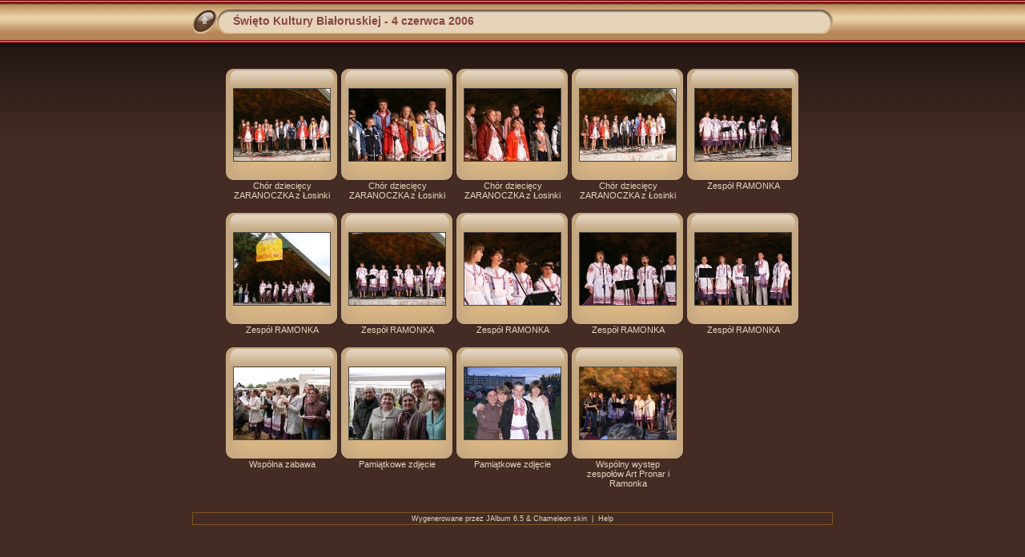

--- FILE ---
content_type: text/html
request_url: http://ramonka.narew.gmina.pl/galeria/swieto_bialoruskie_2006/index.html
body_size: 1911
content:
<!DOCTYPE HTML PUBLIC "-//W3C//DTD HTML 4.01 Transitional//EN" "http://www.w3.org/TR/html4/loose.dtd"><HTML><HEAD><TITLE>Święto Kultury Białoruskiej - 4 czerwca 2006</TITLE><meta http-equiv="Content-Type" content="text/html;charset=UTF-8"><meta name="Keywords" content="photo album,gallery,photo gallery,digital,photo,gallery,online"><meta http-equiv="Page-Enter" content="blendTrans(Duration=0.5)"><meta http-equiv="Page-Exit" content="blendTrans(Duration=0.5)"><link href="res/styles.css" rel="stylesheet"><script language="JavaScript1.2" type="text/javascript">
<!-- Keyboard controls -->
var firstSlide="slides/baloruskie_2006_1.html?show_param=3"; 
function keypress(e){
  if(!e) var e = window.event;
  if(e.keyCode) keyCode=e.keyCode; else if(e.which) keyCode=e.which;
  switch(keyCode) {
	case 8: window.location="http://www.ramonka.narew.gmina.pl"; return false; break;
	
	
	case 63273: case 36: window.location="index.html"; return false; break;
	case 63275: case 35: window.location="index.html"; return false; break;
	
	case 13: if(firstSlide!=null) window.location=firstSlide; return false; break;
  }
  return true;
}
function keypresslistener() {
if(document.all) { document.onkeydown = keypress; }
else if(document.layers || document.getElementById) { document.onkeypress = keypress; }
}
up0 = new Image(31,31);  up0.src = "res/up.gif";
up1 = new Image(31,31);  up1.src = "res/up1.gif";
next0 = new Image(31,31);next0.src = "res/next.gif";
next1 = new Image(31,31);next1.src = "res/next1.gif";
prev0 = new Image(31,31);prev0.src = "res/prev.gif";
prev1 = new Image(31,31);prev1.src = "res/prev1.gif";

</script>


<style type="text/css">
body { background-image: url(res/bg.gif); background-repeat: repeat-x; }
</style>
</HEAD><BODY ID="index" onload="keypresslistener();"><CENTER><TABLE style="height:54px;" cellspacing="0" cellpadding="0" border="0"><TR><TD valign="middle"><TABLE style="width:800px;" cellspacing="0" cellpadding="0" border="0"><TR><TD style="width:31px;"><a href="http://www.ramonka.narew.gmina.pl" onmouseover="document.up.src=up1.src" onmouseout="document.up.src=up0.src" target="_parent"><img src="res/up.gif" width="31" height="31" border="0" title="Do góry jeden poziom" name="up" alt=""></a></TD><TD style="width:20px;"><IMG SRC="res/hdr_left.gif" border="0" alt=""></TD><TD align="left" valign="middle" style="background:url(res/hdr_mid.gif);" class="title" nowrap="nowrap"><a href="index.html">Święto Kultury Białoruskiej - 4 czerwca 2006</a> </TD><TD style="width:20px;"><IMG SRC="res/hdr_right.gif" border="0" alt=""></TD></TR></TABLE></TD></TR></TABLE><BR><TABLE style="width:800px;" class="infotable" cellspacing="0" cellpadding="2"></TABLE><BR><TABLE cellspacing="4" cellpadding="0" border="0"><TR><TD align="center" valign="top"><TABLE width="140" border="0" cellspacing="0" cellpadding="0"><TR><TD style="height:140px; background:url(res/dia.gif);" align="center" valign="middle"><A href="slides/baloruskie_2006_1.html"><IMG src="thumbs/baloruskie_2006_1.JPG" title="Chór dziecięcy ZARANOCZKA z Łosinki" border="1" alt="" class="image"></A></TD></TR></TABLE><TABLE width="128" border="0" cellspacing="0" cellpadding="0"><TR><TD align="center" valign="middle" class="smalltxt"><A href="slides/baloruskie_2006_1.html">Chór dziecięcy ZARANOCZKA z Łosinki</A><br>&nbsp; </TD></TR></TABLE></TD><TD align="center" valign="top"><TABLE width="140" border="0" cellspacing="0" cellpadding="0"><TR><TD style="height:140px; background:url(res/dia.gif);" align="center" valign="middle"><A href="slides/baloruskie_2006_2.html"><IMG src="thumbs/baloruskie_2006_2.JPG" title="Chór dziecięcy ZARANOCZKA z Łosinki" border="1" alt="" class="image"></A></TD></TR></TABLE><TABLE width="128" border="0" cellspacing="0" cellpadding="0"><TR><TD align="center" valign="middle" class="smalltxt"><A href="slides/baloruskie_2006_2.html">Chór dziecięcy ZARANOCZKA z Łosinki</A><br>&nbsp; </TD></TR></TABLE></TD><TD align="center" valign="top"><TABLE width="140" border="0" cellspacing="0" cellpadding="0"><TR><TD style="height:140px; background:url(res/dia.gif);" align="center" valign="middle"><A href="slides/baloruskie_2006_3.html"><IMG src="thumbs/baloruskie_2006_3.JPG" title="Chór dziecięcy ZARANOCZKA z Łosinki" border="1" alt="" class="image"></A></TD></TR></TABLE><TABLE width="128" border="0" cellspacing="0" cellpadding="0"><TR><TD align="center" valign="middle" class="smalltxt"><A href="slides/baloruskie_2006_3.html">Chór dziecięcy ZARANOCZKA z Łosinki</A><br>&nbsp; </TD></TR></TABLE></TD><TD align="center" valign="top"><TABLE width="140" border="0" cellspacing="0" cellpadding="0"><TR><TD style="height:140px; background:url(res/dia.gif);" align="center" valign="middle"><A href="slides/baloruskie_2006_12.html"><IMG src="thumbs/baloruskie_2006_12.JPG" title="Chór dziecięcy ZARANOCZKA z Łosinki" border="1" alt="" class="image"></A></TD></TR></TABLE><TABLE width="128" border="0" cellspacing="0" cellpadding="0"><TR><TD align="center" valign="middle" class="smalltxt"><A href="slides/baloruskie_2006_12.html">Chór dziecięcy ZARANOCZKA z Łosinki</A><br>&nbsp; </TD></TR></TABLE></TD><TD align="center" valign="top"><TABLE width="140" border="0" cellspacing="0" cellpadding="0"><TR><TD style="height:140px; background:url(res/dia.gif);" align="center" valign="middle"><A href="slides/baloruskie_2006_11.html"><IMG src="thumbs/baloruskie_2006_11.JPG" title="Zespół RAMONKA" border="1" alt="" class="image"></A></TD></TR></TABLE><TABLE width="128" border="0" cellspacing="0" cellpadding="0"><TR><TD align="center" valign="middle" class="smalltxt"><A href="slides/baloruskie_2006_11.html">Zespół RAMONKA</A><br>&nbsp; </TD></TR></TABLE></TD></TR><TR><TD align="center" valign="top"><TABLE width="140" border="0" cellspacing="0" cellpadding="0"><TR><TD style="height:140px; background:url(res/dia.gif);" align="center" valign="middle"><A href="slides/baloruskie_2006_10.html"><IMG src="thumbs/baloruskie_2006_10.JPG" title="Zespół RAMONKA" border="1" alt="" class="image"></A></TD></TR></TABLE><TABLE width="128" border="0" cellspacing="0" cellpadding="0"><TR><TD align="center" valign="middle" class="smalltxt"><A href="slides/baloruskie_2006_10.html">Zespół RAMONKA</A><br>&nbsp; </TD></TR></TABLE></TD><TD align="center" valign="top"><TABLE width="140" border="0" cellspacing="0" cellpadding="0"><TR><TD style="height:140px; background:url(res/dia.gif);" align="center" valign="middle"><A href="slides/baloruskie_2006_7.html"><IMG src="thumbs/baloruskie_2006_7.JPG" title="Zespół RAMONKA" border="1" alt="" class="image"></A></TD></TR></TABLE><TABLE width="128" border="0" cellspacing="0" cellpadding="0"><TR><TD align="center" valign="middle" class="smalltxt"><A href="slides/baloruskie_2006_7.html">Zespół RAMONKA</A><br>&nbsp; </TD></TR></TABLE></TD><TD align="center" valign="top"><TABLE width="140" border="0" cellspacing="0" cellpadding="0"><TR><TD style="height:140px; background:url(res/dia.gif);" align="center" valign="middle"><A href="slides/baloruskie_2006_5.html"><IMG src="thumbs/baloruskie_2006_5.JPG" title="Zespół RAMONKA" border="1" alt="" class="image"></A></TD></TR></TABLE><TABLE width="128" border="0" cellspacing="0" cellpadding="0"><TR><TD align="center" valign="middle" class="smalltxt"><A href="slides/baloruskie_2006_5.html">Zespół RAMONKA</A><br>&nbsp; </TD></TR></TABLE></TD><TD align="center" valign="top"><TABLE width="140" border="0" cellspacing="0" cellpadding="0"><TR><TD style="height:140px; background:url(res/dia.gif);" align="center" valign="middle"><A href="slides/baloruskie_2006_8.html"><IMG src="thumbs/baloruskie_2006_8.JPG" title="Zespół RAMONKA" border="1" alt="" class="image"></A></TD></TR></TABLE><TABLE width="128" border="0" cellspacing="0" cellpadding="0"><TR><TD align="center" valign="middle" class="smalltxt"><A href="slides/baloruskie_2006_8.html">Zespół RAMONKA</A><br>&nbsp; </TD></TR></TABLE></TD><TD align="center" valign="top"><TABLE width="140" border="0" cellspacing="0" cellpadding="0"><TR><TD style="height:140px; background:url(res/dia.gif);" align="center" valign="middle"><A href="slides/baloruskie_2006_9.html"><IMG src="thumbs/baloruskie_2006_9.JPG" title="Zespół RAMONKA" border="1" alt="" class="image"></A></TD></TR></TABLE><TABLE width="128" border="0" cellspacing="0" cellpadding="0"><TR><TD align="center" valign="middle" class="smalltxt"><A href="slides/baloruskie_2006_9.html">Zespół RAMONKA</A><br>&nbsp; </TD></TR></TABLE></TD></TR><TR><TD align="center" valign="top"><TABLE width="140" border="0" cellspacing="0" cellpadding="0"><TR><TD style="height:140px; background:url(res/dia.gif);" align="center" valign="middle"><A href="slides/baloruskie_2006_13.html"><IMG src="thumbs/baloruskie_2006_13.JPG" title="Wspólna zabawa" border="1" alt="" class="image"></A></TD></TR></TABLE><TABLE width="128" border="0" cellspacing="0" cellpadding="0"><TR><TD align="center" valign="middle" class="smalltxt"><A href="slides/baloruskie_2006_13.html">Wspólna zabawa</A><br>&nbsp; </TD></TR></TABLE></TD><TD align="center" valign="top"><TABLE width="140" border="0" cellspacing="0" cellpadding="0"><TR><TD style="height:140px; background:url(res/dia.gif);" align="center" valign="middle"><A href="slides/baloruskie_2006_6.html"><IMG src="thumbs/baloruskie_2006_6.JPG" title="Pamiątkowe zdjęcie" border="1" alt="" class="image"></A></TD></TR></TABLE><TABLE width="128" border="0" cellspacing="0" cellpadding="0"><TR><TD align="center" valign="middle" class="smalltxt"><A href="slides/baloruskie_2006_6.html">Pamiątkowe zdjęcie</A><br>&nbsp; </TD></TR></TABLE></TD><TD align="center" valign="top"><TABLE width="140" border="0" cellspacing="0" cellpadding="0"><TR><TD style="height:140px; background:url(res/dia.gif);" align="center" valign="middle"><A href="slides/baloruskie_2006_4.html"><IMG src="thumbs/baloruskie_2006_4.JPG" title="Pamiątkowe zdjęcie" border="1" alt="" class="image"></A></TD></TR></TABLE><TABLE width="128" border="0" cellspacing="0" cellpadding="0"><TR><TD align="center" valign="middle" class="smalltxt"><A href="slides/baloruskie_2006_4.html">Pamiątkowe zdjęcie</A><br>&nbsp; </TD></TR></TABLE></TD><TD align="center" valign="top"><TABLE width="140" border="0" cellspacing="0" cellpadding="0"><TR><TD style="height:140px; background:url(res/dia.gif);" align="center" valign="middle"><A href="slides/baloruskie_2006_14.html"><IMG src="thumbs/baloruskie_2006_14.JPG" title="Wspólny występ zespołów Art Pronar i Ramonka" border="1" alt="" class="image"></A></TD></TR></TABLE><TABLE width="128" border="0" cellspacing="0" cellpadding="0"><TR><TD align="center" valign="middle" class="smalltxt"><A href="slides/baloruskie_2006_14.html">Wspólny występ zespołów Art Pronar i Ramonka</A><br>&nbsp; </TD></TR></TABLE></TD></TR></TABLE><BR><TABLE style="width:800px;" class="infotable" border="1" cellspacing="0" cellpadding="2"><TR><TD align="center" valign="middle" class="xsmalltxt">Wygenerowane przez <a href="http://jalbum.net" title="JAlbum - Darmowy generator albumów foto" target="_blank">JAlbum 6.5</a>&nbsp;&amp;&nbsp;<a href="http://www.worx.hu" title="Chameleon v3.32 by LazaDezign" target="_blank">Chameleon</a> skin&nbsp;&nbsp;|&nbsp;&nbsp;<A href="javascript:void(0)" onClick="window.open('./help.html','Help','toolbar=no,location=no,directories=no,status=no,menubar=no,scrollbars=yes,copyhistory=no,resizable=yes,width=560,height=560')">Help</A></TD></TR></TABLE></CENTER></BODY></HTML>

--- FILE ---
content_type: text/css
request_url: http://ramonka.narew.gmina.pl/galeria/swieto_bialoruskie_2006/res/styles.css
body_size: 588
content:
body {
	font-family: Verdana, Arial, Helvetica, sans-serif;
	font-size: 12px;
	color: #E6D4BA;
	background-color: #442C25;
	margin-top: 0px;
}

html {
	scrollbar-face-color:#8E6638;
	scrollbar-highlight-color:#442C25;
	scrollbar-3dlight-color:#442C25;
	scrollbar-darkshadow-color:#442C25;
	scrollbar-shadow-color:#442C25;
	scrollbar-arrow-color:#E6D4BA;
	scrollbar-track-color:#442C25;
}

a:link {
	text-decoration: none;
 	color: #E6D4BA;
}

a:visited {
	text-decoration: none;
	color: #E6D4BA;
}

a:hover {
	text-decoration: none;
	color: #ffffff;
}

.current {
	font-weight: bold;
	background-color: #883928;
}

.cthumb {
	background-color: #e5cdad;
	border: 0px; border-width: 0px;
}

.thumb {
	background-color: #c5a881;
	border: 0px; border-width: 0px;
}

.image { margin: 0px; border-width: 1px; border: 1px solid;}
a:link .image { border-color: #444444; color: #444444;}
a:visited .image { border-color: #444444; color: #444444;}
a:hover .image { border-color: #ffffff; color: #ffffff;}

.slideImage { border-width: 0px; border: 0px solid; border-color: #ffffff;}
a:link .slideImage { border-color: #ffffff;}
a:visited .slideImage { border-color: #ffffff;}

.title {
	font-family: Verdana, Arial, Helvetica, sans-serif;
	font-size: 14px;
	font-weight: bold;
	color: #884444;
}

.title a:link {
	text-decoration: none;
	color: #884444;
}

.title a:visited {
	text-decoration: none;
	color: #884444;
}

.title a:hover {
	text-decoration: none;
	color: #cc4444;
}

.infotable {
	border: 1px solid #7E5223;
	border-collapse: collapse;
}

.infotable td {
	border: 1px solid #7E5223;
}

.infotable table td {
	border: 0px;
}

.dirname {
	font-size: 12px;
	font-weight: bold;
	color: #aaaaaa;
}

.comment {
	color: #E6D4BA;
	font-weight: bold;
	font-size: 12px;
}

.smalltxt {
	color: #E6D4BA;
	font-size: 11px;
}

.xsmalltxt {
	color: #E6D4BA;
	font-size: 9px;
}

.newlabel {
	font-size: 8px;
	font-weight: bold;
	color: #eeeeee;
	background-color: #CC4400;
}